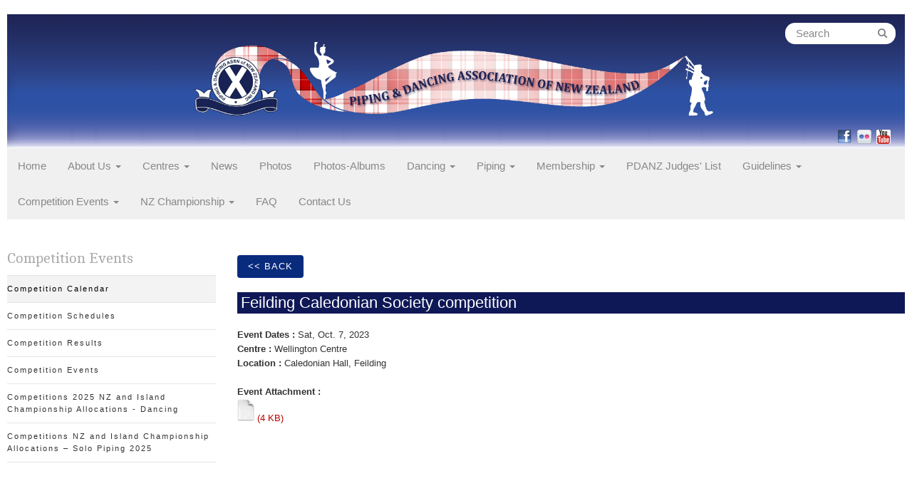

--- FILE ---
content_type: text/html; charset=utf-8
request_url: https://piping-dancing.org.nz/competition-events/competition-event-calendar/feilding-caledonian-society-2
body_size: 4628
content:
<!DOCTYPE html>
<!--
>>>>>>>>>>>>>>>>>>>>>>>>>>>>>>>>>>>>>>>>>>>>>>>>>>>>>>>>>>>>>>>>>>>>>>>>>>>>>>>>>>>>>>>>>>>>>>>>>>>>>>>>>>
Simple. by Sara (saratusar.com, @saratusar) for Innovatif - an awesome Slovenia-based digital agency (innovatif.com/en)
Change it, enhance it and most importantly enjoy it!
>>>>>>>>>>>>>>>>>>>>>>>>>>>>>>>>>>>>>>>>>>>>>>>>>>>>>>>>>>>>>>>>>>>>>>>>>>>>>>>>>>>>>>>>>>>>>>>>>>>>>>>>>>
-->

<!--[if !IE]><!-->
<html lang="en-US">
<!--<![endif]-->
<!--[if IE 6 ]><html lang="en-US" class="ie ie6"><![endif]-->
<!--[if IE 7 ]><html lang="en-US" class="ie ie7"><![endif]-->
<!--[if IE 8 ]><html lang="en-US" class="ie ie8"><![endif]-->
<head>
	<base href="https://piping-dancing.org.nz/"><!--[if lte IE 6]></base><![endif]-->
	<title>Feilding Caledonian Society competition &raquo; Piping &amp; Dancing New Zealand</title>
	<meta charset="utf-8">
	<meta name="viewport" content="width=device-width, initial-scale=1.0, maximum-scale=1.0, user-scalable=0">
	<meta http-equiv="Content-Type" content="text/html; charset=utf-8">
	<meta name="generator" content="SilverStripe - http://silverstripe.org" />
<meta http-equiv="Content-type" content="text/html; charset=utf-8" />

	<!-- Global site tag (gtag.js) - Google Analytics -->
	<script async src="https://www.googletagmanager.com/gtag/js?id=G-CPBHFDVKKZ"></script>
	<script>
		window.dataLayer = window.dataLayer || [];
		function gtag(){dataLayer.push(arguments);}
		gtag('js', new Date());
		gtag('config', 'G-CPBHFDVKKZ');
	</script>
	<!--[if lt IE 9]>
	<script src="//html5shiv.googlecode.com/svn/trunk/html5.js"></script>
	<![endif]-->
	
	
	
	
        
	<link rel="shortcut icon" href="themes/piping/images/favicon.ico" />
<link rel="stylesheet" type="text/css" href="/googlemaps/css/GoogleMaps.css?m=1466516198" />
<link rel="stylesheet" type="text/css" href="//maxcdn.bootstrapcdn.com/bootstrap/3.3.4/css/bootstrap.min.css" />
<link rel="stylesheet" type="text/css" href="/event_calendar/css/calendar.css?m=1424295297" />
<link rel="stylesheet" type="text/css" href="/themes/piping/css/reset.css?m=1470608513" />
<link rel="stylesheet" type="text/css" href="/themes/piping/css/typography.css?m=1484012713" />
<link rel="stylesheet" type="text/css" href="/themes/piping/css/form.css?m=1476238392" />
<link rel="stylesheet" type="text/css" href="/themes/piping/css/layout.css?m=1724039426" />
<link rel="stylesheet" type="text/css" href="/themes/piping/css/font-awesome.css?m=1473913847" />
</head>
<body class="CalendarEvent" dir="ltr">
<header class="header" role="banner">
	<div class="inner topheader">
		<div class="unit size4of4 lastUnit">
			<a href="https://piping-dancing.org.nz/" class="brand" rel="home">
                            <img src="themes/piping/images/pdanz.png" alt="Piping &amp; Dancing New Zealand" style="width: 800px;margin: 20px 0;">
			</a>
			
				<span class="search-dropdown-icon">L</span>
				<div class="search-bar">
					<form id="SearchForm_SearchForm" action="/competition-events/competition-event-calendar/feilding-caledonian-society-2/SearchForm" method="get" enctype="application/x-www-form-urlencoded">
	
	<p id="SearchForm_SearchForm_error" class="message " style="display: none"></p>
	
	<fieldset>
		
		<div id="Search" class="field text nolabel">
	
	<div class="middleColumn">
		<input type="text" name="Search" value="Search" class="text nolabel" id="SearchForm_SearchForm_Search" />
	</div>
	
	
	
</div>

		
		
		
	<input type="submit" name="action_results" value="Go" class="action" id="SearchForm_SearchForm_action_results" />


		
	</fieldset>
</form>

				</div>
                                
			
                        
                        <div class="socialmedia">
                        
                        <a href="https://www.facebook.com/PipingDancingNZ/"><img src="themes/piping/images/facebook-icon.png" alt="Facebook"></a>
                        
                                                
                                                                        
                        
                        <a href="https://www.flickr.com/photos/136026489@N04/"><img src="themes/piping/images/flickr-icon.png" alt="Flickr"></a>
                                                
                        
                        <a href="https://www.youtube.com/channel/UCupPlBPx-DHsO8e5diG_uZg"><img src="themes/piping/images/youtube-icon.png" alt="Youtube"></a>
                                                                        
                        </div>
                        
			<div class='formobile'>
<nav class="primary">
	<span class="nav-open-button">²</span>
	<ul>
		
                
                
                    
			<li class="link"><a href="/" title="Home">Home </a></li>
                        
		
                
                
                    
			<li class="link"><a href="/about-us/" title="About Us">About Us </a></li>
                        
		
                
                
                    
			<li class="link"><a href="/centres/" title="Centres">Centres </a></li>
                        
		
                
                
                    
			<li class="link"><a href="/news/" title="News">News </a></li>
                        
		
                
                
                    
                        <li class="link"><a href="https://www.flickr.com/photos/136026489@N04/albums/with/72157659506935956" title="Photos" target='_new'>Photos </a></li>
                        
		
                
                
                    
			<li class="link"><a href="/photos-albums/" title="Photos-Albums">Photos-Albums </a></li>
                        
		
                
                
                    
			<li class="link"><a href="/dancing/" title="Dancing">Dancing </a></li>
                        
		
                
                
                    
			<li class="link"><a href="/piping/" title="Piping">Piping </a></li>
                        
		
                
                
                    
			<li class="link"><a href="/membership/" title="Membership">Membership </a></li>
                        
		
                
                
                    
			<li class="link"><a href="/pdanz-judges-list/" title="PDANZ Judges&#039; List">PDANZ Judges&#039; List </a></li>
                        
		
                
                
                    
			<li class="link"><a href="/guidelines/" title="Guidelines">Guidelines </a></li>
                        
		
                
                
                    
			<li class="section"><a href="/competition-events/" title="Competition Events">Competition Events </a></li>
                        
		
                
                
                    
			<li class="link"><a href="/nz-championship/" title="NZ Championship">NZ Championship </a></li>
                        
		
                
                
                    
			<li class="link"><a href="/faq/" title="FAQ">FAQ </a></li>
                        
		
                
                
                    
			<li class="link"><a href="/contact-us/" title="Contact Us">Contact Us </a></li>
                        
		
	</ul>
</nav>
</div>


                        
		</div>
            
            
            
            
	</div>
    
        <div class="inner topnavmenu">
            

    
            <div class='fordesktop'>
                        <nav class="navbar navbar-inverse">

                            <ul class="nav navbar-nav">
                                
                                
                                    
                                    
                                        
                                            <li class="link"><a href="/" title="Home">Home </a></li>
                                                                                    
                                    
                                     
                                    
                                
                                
                                    
                                    
                                        <li class="dropdown">
                                          <a class="dropdown-toggle" data-toggle="dropdown" href="/about-us/">About Us
                                          <span class="caret"></span></a>
                                          <ul class="dropdown-menu">                                    
                                    
                                        
                                                <li class="link"><a href="/about-us/vision-and-mission/" title="Vision &amp; Mission">Vision &amp; Mission </a></li>
                                        
                                                <li class="link"><a href="/about-us/your-executive/" title="Your Executive">Your Executive </a></li>
                                        
                                                <li class="link"><a href="/about-us/life-members/" title="Life Members">Life Members </a></li>
                                        
                                                <li class="link"><a href="/about-us/structure/" title="Structure">Structure </a></li>
                                        
                                                <li class="link"><a href="/about-us/scotia-pacific/" title="Scotia Pacific">Scotia Pacific </a></li>
                                        
                                                <li class="link"><a href="/about-us/pdanz-trust/" title="PDANZ Trust">PDANZ Trust </a></li>
                                        
                                                <li class="link"><a href="/about-us/our-history/" title="Our History">Our History </a></li>
                                        
                                                <li class="link"><a href="/about-us/constitution/" title="Constitution &amp; ByLaws">Constitution &amp; ByLaws </a></li>
                                        
                                        
                                          </ul>
                                      </li>                                                                                
                                        
                                     
                                    
                                
                                
                                    
                                    
                                        <li class="dropdown">
                                          <a class="dropdown-toggle" data-toggle="dropdown" href="/centres/">Centres
                                          <span class="caret"></span></a>
                                          <ul class="dropdown-menu">                                    
                                    
                                        
                                                <li class="link"><a href="/centres/northland-centre/" title="Northland Centre">Northland Centre </a></li>
                                        
                                                <li class="link"><a href="/centres/auckland-centre/" title="Auckland Centre">Auckland Centre </a></li>
                                        
                                                <li class="link"><a href="/centres/south-auckland-centre/" title="South Auckland Centre">South Auckland Centre </a></li>
                                        
                                                <li class="link"><a href="/centres/taranaki-centre/" title="Taranaki Centre">Taranaki Centre </a></li>
                                        
                                                <li class="link"><a href="/centres/poverty-bay-east-coast-centre/" title="Poverty Bay / East Coast Centre">Poverty Bay / East Coast Centre </a></li>
                                        
                                                <li class="link"><a href="/centres/hawkes-bay-centre/" title="Hawkes Bay Centre">Hawkes Bay Centre </a></li>
                                        
                                                <li class="link"><a href="/centres/wellington-centre/" title="Wellington Centre">Wellington Centre </a></li>
                                        
                                                <li class="link"><a href="/centres/marlborough-nelson-centre/" title="Marlborough / Nelson Centre">Marlborough / Nelson Centre </a></li>
                                        
                                                <li class="link"><a href="/centres/canterbury-west-coast-centre/" title="Canterbury / West Coast Centre">Canterbury / West Coast Centre </a></li>
                                        
                                                <li class="link"><a href="/centres/south-canterbury-centre/" title="South Canterbury Centre">South Canterbury Centre </a></li>
                                        
                                                <li class="link"><a href="/centres/otago-centre/" title="Otago Centre">Otago Centre </a></li>
                                        
                                                <li class="link"><a href="/centres/southland-centre/" title="Southland Centre">Southland Centre </a></li>
                                        
                                        
                                          </ul>
                                      </li>                                                                                
                                        
                                     
                                    
                                
                                
                                    
                                    
                                        
                                            <li class="link"><a href="/news/" title="News">News </a></li>
                                                                                    
                                    
                                     
                                    
                                
                                
                                    
                                    
                                        
                                            <li class="link"><a href="https://www.flickr.com/photos/136026489@N04/albums/with/72157659506935956" title="Photos" target='_new'>Photos </a></li>
                                                                                    
                                    
                                     
                                    
                                
                                
                                    
                                    
                                        
                                            <li class="link"><a href="/photos-albums/" title="Photos-Albums">Photos-Albums </a></li>
                                                                                    
                                    
                                     
                                    
                                
                                
                                    
                                    
                                        <li class="dropdown">
                                          <a class="dropdown-toggle" data-toggle="dropdown" href="/dancing/">Dancing
                                          <span class="caret"></span></a>
                                          <ul class="dropdown-menu">                                    
                                    
                                        
                                                <li class="link"><a href="/dancing/about-dancing/" title="About Dancing">About Dancing </a></li>
                                        
                                                <li class="link"><a href="/dancing/judges/" title="Judges">Judges </a></li>
                                        
                                                <li class="link"><a href="/dancing/teachers/" title="Teachers">Teachers </a></li>
                                        
                                                <li class="link"><a href="/dancing/dress/" title="Dress">Dress </a></li>
                                        
                                                <li class="link"><a href="/dancing/examinations/" title="Examinations">Examinations </a></li>
                                        
                                                <li class="link"><a href="/dancing/links/" title="Links">Links </a></li>
                                        
                                        
                                          </ul>
                                      </li>                                                                                
                                        
                                     
                                    
                                
                                
                                    
                                    
                                        <li class="dropdown">
                                          <a class="dropdown-toggle" data-toggle="dropdown" href="/piping/">Piping
                                          <span class="caret"></span></a>
                                          <ul class="dropdown-menu">                                    
                                    
                                        
                                                <li class="link"><a href="/piping/about-piping/" title="About Piping">About Piping </a></li>
                                        
                                                <li class="link"><a href="/piping/solo-piping/" title="Solo Piping">Solo Piping </a></li>
                                        
                                                <li class="link"><a href="/piping/pipers-grading/" title="Pipers Grading">Pipers Grading </a></li>
                                        
                                                <li class="link"><a href="/piping/judges/" title="Judges">Judges </a></li>
                                        
                                                <li class="link"><a href="/piping/teachers/" title="Teachers">Teachers </a></li>
                                        
                                                <li class="link"><a href="/piping/dress/" title="Dress">Dress </a></li>
                                        
                                                <li class="link"><a href="/piping/links/" title="Links">Links </a></li>
                                        
                                        
                                          </ul>
                                      </li>                                                                                
                                        
                                     
                                    
                                
                                
                                    
                                    
                                        <li class="dropdown">
                                          <a class="dropdown-toggle" data-toggle="dropdown" href="/membership/">Membership
                                          <span class="caret"></span></a>
                                          <ul class="dropdown-menu">                                    
                                    
                                        
                                                <li class="link"><a href="/membership/membership-information/" title="Membership Information">Membership Information </a></li>
                                        
                                                <li class="link"><a href="/membership/membership-procedure/" title="Membership Procedure">Membership Procedure </a></li>
                                        
                                                <li class="link"><a href="/membership/online-membership-form/" title="Online Membership Form">Online Membership Form </a></li>
                                        
                                                <li class="link"><a href="/membership/change-of-address/" title="Change of Address">Change of Address </a></li>
                                        
                                        
                                          </ul>
                                      </li>                                                                                
                                        
                                     
                                    
                                
                                
                                    
                                    
                                        
                                            <li class="link"><a href="/pdanz-judges-list/" title="PDANZ Judges&#039; List">PDANZ Judges&#039; List </a></li>
                                                                                    
                                    
                                     
                                    
                                
                                
                                    
                                    
                                        <li class="dropdown">
                                          <a class="dropdown-toggle" data-toggle="dropdown" href="/guidelines/">Guidelines
                                          <span class="caret"></span></a>
                                          <ul class="dropdown-menu">                                    
                                    
                                        
                                                <li class="link"><a href="/guidelines/constitution/" title="Constitution">Constitution </a></li>
                                        
                                                <li class="link"><a href="/guidelines/bylaws/" title="ByLaws">ByLaws </a></li>
                                        
                                                <li class="link"><a href="/guidelines/nz-championships-guidelines-for-hosting-and-conducting-dancing-champs/" title="NZ Championships - Guidelines for Hosting and Conducting Dancing Champs">NZ Championships - Guidelines for Hosting and Conducting Dancing Champs </a></li>
                                        
                                                <li class="link"><a href="/guidelines/adjudication-appointment-contract-template/" title="Adjudication Appointment Contract Template">Adjudication Appointment Contract Template </a></li>
                                        
                                                <li class="link"><a href="/guidelines/meritorious-award-application/" title="Meritorious Award Application ">Meritorious Award Application  </a></li>
                                        
                                                <li class="link"><a href="/guidelines/innovation-award-application/" title="Innovation Award Application">Innovation Award Application </a></li>
                                        
                                                <li class="link"><a href="/guidelines/pdanz-trust-grant-application/" title="PDANZ Trust Grant Application">PDANZ Trust Grant Application </a></li>
                                        
                                                <li class="link"><a href="/guidelines/other/" title="Other">Other </a></li>
                                        
                                        
                                          </ul>
                                      </li>                                                                                
                                        
                                     
                                    
                                
                                
                                    
                                    
                                        <li class="dropdown">
                                          <a class="dropdown-toggle" data-toggle="dropdown" href="/competition-events/">Competition Events
                                          <span class="caret"></span></a>
                                          <ul class="dropdown-menu">                                    
                                    
                                        
                                                <li class="section"><a href="/competition-events/competition-event-calendar/" title="Competition Calendar">Competition Calendar </a></li>
                                        
                                                <li class="link"><a href="/competition-events/competition-schedules/" title="Competition Schedules">Competition Schedules </a></li>
                                        
                                                <li class="link"><a href="/competition-events/competition-results/" title="Competition Results">Competition Results </a></li>
                                        
                                                <li class="link"><a href="/competition-events/competition-events-2/" title="Competition Events">Competition Events </a></li>
                                        
                                                <li class="link"><a href="/competition-events/competitions-2025-nz-and-island-championship-allocations-dancing/" title="Competitions 2025 NZ and Island Championship Allocations - Dancing">Competitions 2025 NZ and Island Championship Allocations - Dancing </a></li>
                                        
                                                <li class="link"><a href="/competition-events/competitions-nz-and-island-championship-allocations-solo-piping-2025/" title="Competitions NZ and Island Championship Allocations – Solo Piping 2025">Competitions NZ and Island Championship Allocations – Solo Piping 2025 </a></li>
                                        
                                        
                                          </ul>
                                      </li>                                                                                
                                        
                                     
                                    
                                
                                
                                    
                                    
                                        <li class="dropdown">
                                          <a class="dropdown-toggle" data-toggle="dropdown" href="/nz-championship/">NZ Championship
                                          <span class="caret"></span></a>
                                          <ul class="dropdown-menu">                                    
                                    
                                        
                                                <li class="link"><a href="/nz-championship/nz-championship/" title="NZ Championship">NZ Championship </a></li>
                                        
                                                <li class="link"><a href="/nz-championship/nz-championship-draws/" title="NZ Championship Draws">NZ Championship Draws </a></li>
                                        
                                                <li class="link"><a href="/nz-championship/nz-championship-results-2/" title="NZ Championship Results &amp; Photos">NZ Championship Results &amp; Photos </a></li>
                                        
                                        
                                          </ul>
                                      </li>                                                                                
                                        
                                     
                                    
                                
                                
                                    
                                    
                                        
                                            <li class="link"><a href="/faq/" title="FAQ">FAQ </a></li>
                                                                                    
                                    
                                     
                                    
                                
                                
                                    
                                    
                                        
                                            <li class="link"><a href="/contact-us/" title="Contact Us">Contact Us </a></li>
                                                                                    
                                    
                                     
                                    
                                
                                
                            </ul>

                        </nav>
            </div>
            
        </div>    
    

</header>

<div class="main" role="main">
	<div class="inner typography line">
		
<div class="content-container">
    <div class="row">
        <div class="col-md-3">
            
        <nav class="secondary">
                
                        <h3>
                                
                                
                                        Competition Events
                                
                        </h3>
                        <ul>
                                

		
			<li class="section">
				<a href="/competition-events/competition-event-calendar/" class="section" title="Go to the Competition Calendar page">
					<span class="text">Competition Calendar</span> 
                                </a>        
                                

                            

			</li>
		
			<li class="link">
				<a href="/competition-events/competition-schedules/" class="link" title="Go to the Competition Schedules page">
					<span class="text">Competition Schedules</span> 
                                </a>        
                                

                            

			</li>
		
			<li class="link">
				<a href="/competition-events/competition-results/" class="link" title="Go to the Competition Results page">
					<span class="text">Competition Results</span> 
                                </a>        
                                

                            

			</li>
		
			<li class="link">
				<a href="/competition-events/competition-events-2/" class="link" title="Go to the Competition Events page">
					<span class="text">Competition Events</span> 
                                </a>        
                                

                            

			</li>
		
			<li class="link">
				<a href="/competition-events/competitions-2025-nz-and-island-championship-allocations-dancing/" class="link" title="Go to the Competitions 2025 NZ and Island Championship Allocations - Dancing page">
					<span class="text">Competitions 2025 NZ and Island Championship Allocations - Dancing</span> 
                                </a>        
                                

                            

			</li>
		
			<li class="link">
				<a href="/competition-events/competitions-nz-and-island-championship-allocations-solo-piping-2025/" class="link" title="Go to the Competitions NZ and Island Championship Allocations – Solo Piping 2025 page">
					<span class="text">Competitions NZ and Island Championship Allocations – Solo Piping 2025</span> 
                                </a>        
                                

                            

			</li>
		





                        </ul>
                
        </nav>




        </div>
        <div class="col-md-9">
                <article>
                        <button class="goback" ><< Back</button>
                        <div class='page-title'>Feilding Caledonian Society competition</div>
                        <br/>

                        <p class="dates">
                                                    
                            <strong>Event Dates : </strong><span class='dtstart' title='2023-10-07T00:00:00+00:00'>Sat, Oct. 7, 2023</span><span class='dtend' title='2023-10-07T00:00:00+00:00'></span>
                            <br/>
                                                                    
                            <strong>Centre : </strong>Wellington Centre                                    
                            <br/>
                            <strong>Location : </strong>Caledonian Hall, Feilding
                        </p>


                        
                        <strong>Event Attachment : </strong><br/>
                            
                                        <a target="_blank" href="/assets/">
                                        <strong><img src="framework/images/app_icons/generic_32.gif" alt="unknown" /></strong> (4 KB)
                                        </a>  
                                        <br/>
                            
                                                                                    



                        <div class="content"><p><iframe style="border: 0;" src="https://www.google.com/maps/embed?pb=!1m14!1m8!1m3!1d12185.584016741605!2d175.5673357!3d-40.2224966!3m2!1i1024!2i768!4f13.1!3m3!1m2!1s0x6d40357dc1890f9b%3A0x56cbc30216b894d8!2sCaledonian%20Hall!5e0!3m2!1sen!2snz!4v1692779162757!5m2!1sen!2snz" width="600" height="450"></iframe></p></div>


                                        
                        
                        
                        
                        
                </article>
                        
                        


                     
        </div>        
    </div>            
</div>





	</div>
</div>
<footer class="footer" role="contentinfo">
	<div class="inner">
		<div class="unit size4of4 lastUnit">
                    Copyright © 2016 LittleMonkey Ltd. All Rights Reserved.
		</div>
	</div>
</footer>
<a href="/competition-events/competition-event-calendar/feilding-caledonian-society-2#" class="scrollToTop"><img src="themes/piping/images/backtotop.png" ></a>


<script type="text/javascript" src="//ajax.googleapis.com/ajax/libs/jquery/1.12.2/jquery.min.js"></script><script type="text/javascript" src="//maxcdn.bootstrapcdn.com/bootstrap/3.3.4/js/bootstrap.min.js"></script><script type="text/javascript" src="//maps.googleapis.com/maps/api/js?key=AIzaSyApE3uQrxExFG_RlsrzH_37dNvYG9DP8aE&amp;libraries=places&amp;sensor=false"></script><script type="text/javascript" src="/themes/piping/javascript/jquery.geocomplete.js?m=1476219741"></script><script type="text/javascript" src="/framework/thirdparty/jquery/jquery.js?m=1432796351"></script><script type="text/javascript" src="themes/piping/javascript/script.js"></script>

</body>
</html>


--- FILE ---
content_type: text/css
request_url: https://piping-dancing.org.nz/googlemaps/css/GoogleMaps.css?m=1466516198
body_size: 36
content:
.google-map-dynamic {
    margin-bottom: 1em;
}

.google-maps-clear,
.google-maps .google-map-static {
    clear: both;
}
.google-maps .google-map-static .google-map-content {
    float: left;
    width: 33%;
}
.google-maps .google-map-static .google-map-map {
    float: right;
}


--- FILE ---
content_type: text/css
request_url: https://piping-dancing.org.nz/themes/piping/css/reset.css?m=1470608513
body_size: 1458
content:
/* This reset is loosely derived from HTML5 boilerplate 
for more information visit http://html5boilerplate.com/ */

/* Every browser has its own default ‘user agent’ stylesheet, that it uses to make unstyled websites appear more legible.
Using a CSS Reset, CSS authors can force every browser to have all its styles reset to null, thus avoiding cross-browser differences as much as possible.
From the consistent base that you’ve set up via your reset, you can then go on to re-style your document,
safe in the knowledge that the browsers’ differences in their default rendering of HTML can’t touch you! */

html, body, div, span, object, iframe,
h1, h2, h3, h4, h5, h6, p, blockquote, pre,
abbr, address, cite, code, del, dfn, em, img, ins, kbd, q, samp,
small, strong, sub, sup, var, b, i, dl, dt, dd, ol, ul, li,
fieldset, form, label, legend,
table, caption, tbody, tfoot, thead, tr, th, td,
article, aside, canvas, details, figcaption, figure,
footer, header, hgroup, menu, nav, section, summary,
time, mark, audio, video{margin:0; padding:0; border:0; font-size:100%; font:inherit; vertical-align:baseline;}

article, aside, details, figcaption, figure, footer, header, hgroup, menu, nav, section{display: block;}

html{overflow-y:scroll;}
body{-webkit-text-size-adjust:none;}

.clear:before, .clear:after {content: "\0020"; display: block; height: 0; overflow: hidden; }
.clear:after {clear:both;}
.clear{zoom:1;}

sub, sup{font-size:75%; line-height:0; position:relative;}
sup{top:-0.5em;}
sub{bottom:-0.25em;}

pre {white-space:pre; white-space:pre-wrap; word-wrap:break-word; padding:15px;}
textarea {overflow:auto;}
.ie6 legend, .ie7 legend {margin-left:-7px;} 
input[type="radio"], input.radio {vertical-align:text-bottom;}
input[type="checkbox"], input.checkbox, .checkboxes input {vertical-align:bottom;}
.ie7 input[type="checkbox"], .ie7 input.checkbox, .ie7 .checkboxes input {vertical-align:baseline;}
.ie6 input {vertical-align: text-bottom;}
label, input[type="button"], input[type="submit"], input[type="image"], button, .btn {cursor:pointer;}
button, input, select, textarea {margin:0;}
/* .checkbox, .radio {float:left; width:13px; height:13px; margin-right:6px; padding:0;} */

button {width:auto; overflow:visible;}
.ie7 img {-ms-interpolation-mode: bicubic;}

.ir {display:block; text-indent:-999em; overflow:hidden; background-repeat:no-repeat; text-align:left; direction:ltr; }
.hidden {display:none; visibility:hidden; }
.visuallyhidden {border:0; clip:rect(0 0 0 0); height:1px; margin:-1px; overflow:hidden; padding:0; position:absolute; width:1px; }
.visuallyhidden.focusable:active,
.visuallyhidden.focusable:focus {clip:auto; height:auto; margin:0; overflow:visible; position:static; width:auto;}
.invisible {visibility:hidden;}

blockquote, q {quotes:none;}
blockquote:before, blockquote:after, q:before, q:after {content: ''; content:none;}
ins {background-color:#ff9; color:#000; text-decoration:none;}
mark {background-color:#ff9; color:#000; font-style:italic; font-weight:bold;}
del {text-decoration: line-through; }
abbr[title], dfn[title] {border-bottom:1px dotted; cursor:help;}
hr {display:block; height:1px; border:0; border-top:1px solid #ccc; margin:1em 0; padding:0;}
input, select {vertical-align:middle;}

a:hover, a:active {outline: none;}
.content ul, .content ol {margin-left:2em;}
ol {list-style-type:decimal;}
ul li {list-style-type:none;}
nav ul, nav li {margin:0; list-style:none; list-style-image:none;}
strong, b, th {font-weight:bold;}


--- FILE ---
content_type: text/css
request_url: https://piping-dancing.org.nz/themes/piping/css/layout.css?m=1724039426
body_size: 7079
content:
/** ----------------------------------------------------------
 *
 * Contains the main layout of the page and the individual styles.
 * Acts as the main stylesheet for theme.
 *
 *		Include your notes or table of contents below....
 *		Include color hex's or values of your grid
 *
 *		1. OOCSS GRID
 *		2. MAIN LAYOUT
 *		3. HEADER
 *			- Brand
 *			- Search Form
 *		4. Navigation
 *			- Primary Navigation
 *			- tablet Navigation
 *			- Secondary Navigation
 *			- Secondary Nav 2-5 Levels deep
 *		5. Mixed
 *		6. Footer
 *		7. Page Specific Layout
 *			- Homepage
 *			- Search Results
 *		8. Device and Responsive Layout
 *			- Breakpoint 960px
 *			- Breakpoint 640px
 *				- Search Form
 *				- Main Content
 *		9. Print Styles
 *			- Simple Theme custom print styles
 *
 * @author Your Name <email@silverstripe.com>
 * ------------------------------------------------------- */

/* OOCSS Grid
* https://github.com/stubbornella/oocss/wiki/grids
*/

.line,
/* line - Groups units on one horizontal line. Note: for mobile layout units may be stacked to avoid horizontal scrolling. */
.lastUnit {
	overflow: hidden;
	*overflow: visible;
	*zoom: 1;
	padding: 0 10px;
}

.unit {
	/* unit - Base class which divides a line into sections (columns). */
	float: left;
	padding: 0 10px;
	-moz-box-sizing: border-box;
	-webkit-box-sizing: border-box;
	box-sizing: border-box;
	/* box-sizing:border-box; creates a box-model where 
	padding and border are NOT added onto the width - they are included in the width, 
	so a 200px wide element with 20px padding will be 200px, NOT 240px wide */
}

.unitRightv {
	/* Use this class if you want to offset a column eg: |--content(.unit)--|--content(.unit)--|--no-content--|--no-content--|--content(.unitRighttv)--| */
	float: right;
}

/* sizeXofY - Extends unit. Indicates the fractional width of the unit, for example size3of4 would take up three quarters, or 75%, of the horizontal space. 
The following fractions are supported: 1, 1/2, 1/3, 2/3, 1/4, 3/4, 1/5, 2/5, 3/5, 4/5 */
/* It is possible to add more columns if you wish you will just have to add the fractions that are missing eg: .size1of6 {width:16.66666%;} */

.size1of1 {
	float: none;
}

.size1of2 {
	width: 50%;
}

.size1of3 {
	width: 33.33333%;
}

.size2of3 {
	width: 66.66666%;
}

.size1of4 {
	width: 25%;
}

.size3of4 {
	width: 75%;
}

.size1of5 {
	width: 20%;
}

.size2of5 {
	width: 40%;
}

.size3of5 {
	width: 60%;
}

.size4of5 {
	width: 80%;
}

.lastUnit {
	/* lastUnit - Extends unit. Applied to the last child of every line. */
	float: none;
	width: auto;
	_position: relative;
	/* Bug fix for IE6 - Internet Explorer 6 and below wouldn't fail on properties that were prefixed with non-alphanumeric characters. 
	meaning that anything prefixed with _ wouldn't be picked up by any other browsers */
	_left: -3px;
	_margin-right: -3px;
}

/* MAIN LAYOUT */
body {
	margin: 0;
	background: #0f1857;
	min-width: 240px;
	-webkit-text-size-adjust: none;
	/* The text size is not adjusted for Safari on iPhone */
}

.ie7 body,
.ie8 body {
	min-width: 860px;
	/* media queries are not supported in ie7/8 without a polyfill */
}

.main {
	background: transparent;
	/*padding: 40px 0 60px;*/
	min-height: 100px;
}

.inner.typography.line {
	min-height: 600px;
}

.inner {
	/*max-width: 1100px;*/
	max-width: 1400px;
	margin: 0 auto;
	padding: 0 10px;
	background-color: #fff;
}

.main .inner {
	padding: 40px 10px 60px 10px;
}

.ie6 .inner {
	width: 960px;
}

.no-sidebar .content-container {
	float: left;
	width: 100%;
	/* makes content container full width when there is no sidebar */
}

.sidebar {
	/* this is the sidebar element */
	margin-top: 12px;
}

.no-sidebar .sidebar {
	display: none;
}


/* HEADER */
.header {
	/*background-image: linear-gradient(to right,#082b7d,#1e4bb9);*/



}

.header .inner {
	padding-top: 20px;
	position: relative;
	min-height: 72px;
}

.header .topheader .unit {

	background-image: url(../images/header-bg.png);
	background-position: center;
	background-repeat: no-repeat;
	background-size: cover;
	/*
            background-image: -webkit-linear-gradient(top, #082b7d 50%, #1e4bb9 100%);
            background-image: -o-linear-gradient(top, #082b7d 50%, #1e4bb9 100%);
            background-image: linear-gradient(to bottom, #082b7d 50%, #1e4bb9 100%);
            background-repeat: repeat-x;
            filter: progid:DXImageTransform.Microsoft.gradient(startColorstr='#ff082b7d', endColorstr='#ff1e4bb9', GradientType=0);
            border-color: #3cabd8;       
            */
	padding: 10px;
}

.header .topnavmenu {
	padding-top: 0;
	min-height: 1px;
}

/* Brand */
header .brand,
header .brand:hover {
	/*	    float: left;*/
	color: #fff;
	display: inline-block;
}

.brand h1 {
	margin: 0;
	padding: 0;
	font-size: 48px;
	font-family: "HelveticaNeueLTPro-Bd", "Helvetica Neue LT Pro Bold", "HelveticaNeueBold", "HelveticaNeue-Bold", "Helvetica Neue Bold", "Helvetica Neue LT Pro", "HelveticaNeue", "Helvetica Neue", Helvetica, Arial, sans-serif;
	color: #fff;
	font-weight: 600;
	font-stretch: normal;
	/* default value. No font stretching */
	line-height: 1em;
}

.brand p {
	color: #888;
	margin-bottom: 22px;
}

/* Search form */

.search-bar {
	position: absolute;
	right: 13px;
	top: 12px;
}

.search-bar .field {
	margin: 0;
	padding: 0;
}

.search-bar form input.text {
	width: 155px;
	padding: 5px 34px 5px 15px;
	color: #888;
	margin: 0;
	border: none;
	-moz-border-radius: 14px;
	border-radius: 14px;
	background: #fff;
}

.search-bar form input.action {
	/* positions the search button icon over the top of the search input */
	font-size: 14px;
	position: absolute;
	right: 5px;
	top: 0;
	cursor: pointer;
	border: none;
	padding: 5px;
	background: none;
	font-family: 'WebSymbolsRegular';
	color: #848484;
	border-radius: 0;
	margin: 0;
}

.search-bar form input.active,
.search-bar form input.action:hover {
	color: #000;
}

.search-bar form input:focus,
.header textarea:focus {
	outline: none;
	/* removes default browser outlining on focus */
}

.search-dropdown-icon {
	display: none;
	/* hides search-dropdown-icon when site is at full width - media queries set it to display:block when at mobile/tablet width */
}



/* NAVIGATION */

/* Primary navigation */
.header .inner .unit {
	position: relative;
	/* used to position the main navigation */
	text-align: center;
}

.header .primary ul {
	position: absolute;
	bottom: 0;
	right: 0;
	/* positions the main navigation */
}

.header .primary li {
	float: left;
	padding-bottom: 14px;
	margin: 0 5px;
	position: relative;
	white-space: nowrap;
	/* forces text to never wrap onto a second line */
}

.header .primary li a {
	color: #888;
	font-size: 15px;
	font-family: Helvetica, Arial, sans-serif;
	padding: 6px 8px;
	font-weight: bold;
	display: block;
}

.header .primary li a:hover {
	color: #fff;
}

.header .primary li.section a,
.header .primary li.current a {
	color: #fff;
}

.header .primary li.section:after,
.header .primary li.current:after {
	content: '}';
	/* adds triangle beneath current nav item ('}' is renders as a triangle when WebSymbolsRegular is set as the font) */
	display: block;
	position: absolute;
	left: 50%;
	margin-left: -7px;
	bottom: -7px;
	font-family: 'WebSymbolsRegular';
	font-size: 30px;
	color: #fff;
	text-align: center;
	line-height: 20px;
}

/* Tablet Navigation */
/* When navigation and logo overlap tablet-nav is initialized */
.tablet-nav .brand p {
	margin-bottom: 0;
}

.tablet-nav .header .inner {
	padding-top: 0px;
}

.tablet-nav .header .primary ul {
	float: left;
	clear: both;
	position: relative;
	margin: 20px 0 0 -13px;
	white-space: nowrap;
	right: auto;
	/* resets the right property value that is set for the desktop site */
}

.tablet-nav .header .primary ul li {
	white-space: nowrap;
}

.tablet-nav .header .primary ul li a {
	/* there is no hover on touch devices so no transition on hover is necessary */
	-moz-transition: none;
	-webkit-transition: none;
	transition: none;
}

.tablet-nav .footer .right {
	float: left;
	width: 100%;
}

/* Secondary navigation */
.main .secondary h3 {
	font-size: 20px;
	color: #AAA;
	margin: 0 0 8px 0;
	font-family: "CamboRegular", Georgia, "Times New Roman", Times, serif;
	font-weight: normal;
}

.main .secondary {
	border-bottom: 1px solid #e5e5e5;
}

.main .secondary ul {
	padding: 0;
	margin: 0;
	/*                    margin-bottom: 20px;*/
}

.main .secondary li {
	border-top: 1px solid #e5e5e5;
	position: relative;
	list-style-type: none;
	margin-bottom: 0;
}

.main .secondary li .arrow {
	color: #b80000;
	padding-right: 5px;
	display: block;
	font-size: 15px;
	line-height: 20px;
	position: absolute;
	left: 2px;
	top: 7px;
	-moz-transition: 0.2s;
	/* this transition moves the arrow from left:2px to left:6px */
	-webkit-transition: 0.2s;
	transition: 0.2s;
}

.main .secondary li a:hover .arrow {
	left: 6px;
	/* this sets the final position for the arrow transition */
}

.main .secondary li a {
	/* side nav link styling */
	padding: 10px 0;
	display: block;
	/*text-transform: uppercase;*/
	letter-spacing: 2px;
	font-size: 11px;
	color: #333;
	line-height: 17px;
	border-bottom: none;
	font-family: 'Lucida Sans', 'Lucida Grande', Arial, Helvetica, sans-serif;
}

.main .secondary li .text {
	/*		    padding-left: 28px;*/
	display: block;
}

.main .secondary li.current a.current {
	color: #b80000;
	background-color: #EDEDED;
}

.main .secondary li.section,
.main .secondary li.current {
	background-color: #F3F3F3;
}

.main .secondary li.section a,
.main .secondary li.current a {
	color: #000;
}


/* Secondary navigation 2-5 levels deep */
.main .secondary ul ul {
	/*			display: none;*/
}

.secondary ul li.current ul,
.secondary ul li.section ul {
	/* Only show child pages from selected parent */
	display: block;
}

.secondary li.current ul ul {
	display: none;
}

.main .secondary ul ul li a {
	padding-left: 10px;
}

/* Indent all sidebar navigation levels*/
.main .secondary ul ul li a .arrow {
	left: 12px;
}

.main .secondary ul ul li a:hover .arrow {
	left: 16px;
}

.main .secondary ul ul ul li a {
	padding-left: 20px;
}

.main .secondary ul ul ul li a .arrow {
	left: 22px;
}

.main .secondary ul ul ul li a:hover .arrow {
	left: 26px;
}

.main .secondary ul ul ul ul li a {
	padding-left: 30px;
}

.main .secondary ul ul ul ul li a .arrow {
	left: 32px;
}

.main .secondary ul ul ul ul li a:hover .arrow {
	left: 36px;
}

.main .secondary ul ul ul ul ul li a {
	padding-left: 40px;
}

.main .secondary ul ul ul ul ul li a .arrow {
	left: 32px;
}

.main .secondary ul ul ul ul ul li a:hover .arrow {
	left: 36px;
}

.main .secondary li a:hover,
.main .secondary li.section a:hover,
.main .secondary li.current a:hover {
	color: #b80000;
}




/* MIXED */
header:after,
.main:after,
#Root:after,
.search-bar:after,
header .inner:after,
footer:after {
	/* clearfix */
	height: 0;
	content: ".";
	display: block;
	clear: both;
	visibility: hidden;
}

.search-bar form input.action,
.header .primary li a,
.footer a {
	/* adds color transition when links/inputs on hover */
	-moz-transition: color 0.2s;
	-webkit-transition: color 0.2s;
	transition: color 0.2s;
}

.footer a.brand {
	color: #333;
	margin-left: 0;
}

.footer a.brand:hover {
	color: #B80000;
}

body h1 span.amp {
	font-family: Baskerville, "Goudy Old Style", "Palatino", "Book Antiqua", Georgia;
	font-style: italic;
}


/* FOOTER */
.footer {
	color: #999;
	background: transparent;
	/*border-top: 5px solid #0f1857;*/
	/*padding: 20px 0;*/
	font-size: 11px;
	line-height: 22px;
}

.footer .inner {
	background: #fff;
	padding: 0 10px;
	padding-bottom: 10px;
}

.footer .inner .unit {
	background: #082b7d;
	padding: 10px;
	text-align: center;
}

.footer a {
	color: #999;
}

.footer a:hover {
	color: #B90000;
}

.footer .left {
	float: left;
	color: #000;
	display: block;
	margin-bottom: 10px;
}

.footer .right {
	float: right;
	display: block;
	margin-bottom: 10px;
}

.footer span {
	padding: 0 3px;
	color: #bbb;
}

.footer .primary,
.footer .primary ul {
	display: inline;
	margin: 0;
	padding: 0;
}

.footer .primary li {
	display: inline;
}

.ie6 .footer .primary li,
.ie7 .footer .primary li {
	/* this is a bugfix for ie6/7 */
	display: inline;
	zoom: 1;
	margin-right: 10px;
}

.footer .primary li:after {
	/* adds '/' to separate the footer navigation items */
	padding: 0 3px 0 5px;
	content: '/';
	color: #999;
}

.footer .primary li:last-child:after {
	content: '';
	/* makes sure last nav item doesn't have a '/' following it */
}

.footer .arrow {
	padding: 0 8px 0 5px;
	color: #b80000;
	font-size: 13px;
}

.footer .primary .nav-open-button {
	display: none;
	/* the footer includes the primary nav include - this makes sure the nav open close button doesn't show up */
}

/* PAGE SPECIFIC LAYOUT */

/* Homepage */
/* currently no Hompage specific styles - feel free to add your own */

/* Search Results */
.typography .searchResults h1 {
	margin-bottom: 0;
	padding-bottom: 0;
	border-bottom: none;
}

.searchResults p.searchQuery {
	margin-bottom: 10px;
	font-size: 15px;
	font-weight: bold;
}

.searchResults ul#SearchResults {
	padding: 0;
	border-bottom: 1px solid #e5e5e5;
	margin: 0;
}

.searchResults ul#SearchResults li {
	border-top: 1px solid #e5e5e5;
	padding: 20px 0;
	list-style-type: none;
}

.searchResults ul#SearchResults p {
	margin-bottom: 10px;
}

.searchResults #PageNumbers a {
	padding: 0 5px;
}

.searchResults #PageNumbers .pagination {
	border-bottom: 1px solid #e5e5e5;
	padding: 20px 0;
	display: table;
	/* displays the pagination as a table so that elements stay inline and the middle column adjusts its size to accomodate and the right arrow stays to the right */
	width: 100%;
}

.searchResults #PageNumbers .pagination span {
	display: table-cell;
	/* each element in the pagination div displays as a table cell */
}

.searchResults #PageNumbers p {
	text-align: center;
	padding: 20px 0;
}

.searchResults #PageNumbers .next,
.searchResults #PageNumbers .prev {
	font-size: 14px;
	padding: 0 20px;
	display: table-cell;
	/* each element in the pagination div displays as a table cell */
	vertical-align: middle;
	border-bottom: 0 !important;
}

.searchResults #PageNumbers .next {
	margin-left: 15px;
}

.searchResults #PageNumbers .prev {
	margin-right: 15px;
}

/* DEVICE & RESPONSIVE LAYOUT */
.header .nav-open-button {
	display: none;
	/* removes the nav toggle button for desktop site */
}

#media-query-trigger {
	/* instead of detecting the width of the window in simple/javascript/script.js it detects the visibility of this element (which is set using media queries) 
    instead to trigger the hiding/showing of nav and search in mobile mode */
	display: none;
	visibility: hidden;
}

.latestnews-container,
.map-container {
	border: 1px solid #000;
	/*    padding: 10px;*/
	margin-bottom: 20px;
	min-height: 437px;
}

.latestevent-container {
	border: 1px solid #000;
	min-height: 437px;
	/*    background: #f0f0f0;*/
}


.latestnews-header,
.latestevent-header,
.map-header {
	border-bottom: 1px solid #000;
	margin-bottom: 10px;
	font-weight: 900;
	color: #005bb7;
	padding: 10px;
	background: #f0f0f0;
	text-align: center;
}

.latest-item {
	padding-left: 10px;
	padding-right: 10px;
}

.latest-item:not(:last-child) {
	margin-bottom: 20px;
}

.fb-page {
	height: 437px;
}

.scrollToTop {
	padding: 10px;
	text-align: center;
	background: whiteSmoke;
	font-weight: bold;
	color: #444;
	text-decoration: none;
	position: fixed;
	bottom: 70px;
	left: 10px;
	display: none;
}

.scrollToTop:hover {
	text-decoration: none;
}

.map-container {
	text-align: center;
}

.map-container area {
	cursor: pointer;
}

.map-container img {
	max-width: 100%;
}

header img {
	max-width: 100%;
}

header .socialmedia {
	font-size: 25px;
	position: absolute;
	bottom: 5px;
	right: 0;
	margin-right: 20px;
}

header .socialmedia a {
	color: #fff;
}



.fordesktop .navbar {
	margin-bottom: 0 !important;
}

.navbar {
	margin-bottom: 0 !important;
	border-radius: 0;
}

.navbar-inverse {
	background-color: #f0f0f0;
	border: 0;
}

/* FOR MENU TO COLLAPSE WHEN HOVER INSTEAD OF CLICKING TO COLLAPSE */
.navbar-inverse .dropdown:hover .dropdown-menu {
	display: block;
}


.navbar-inverse .navbar-nav>.active>a,
.navbar-inverse .navbar-nav>.active>a:focus,
.navbar-inverse .navbar-nav>.active>a:hover {
	color: #005bb7;
	background-color: #e8e8e8;
}

.navbar-inverse .navbar-nav>li>a:focus,
.navbar-inverse .navbar-nav>li>a:hover {
	color: #005bb7;
	background-color: #e8e8e8;
}

.navbar-inverse .navbar-nav>.open>a,
.navbar-inverse .navbar-nav>.open>a:focus,
.navbar-inverse .navbar-nav>.open>a:hover {
	color: #005bb7;
	background-color: #e8e8e8;
}

.dropdown-submenu {
	position: relative;
}

.dropdown-submenu>.dropdown-menu {
	top: 0;
	left: 100%;
	margin-top: -6px;
	margin-left: -1px;
	-webkit-border-radius: 0 6px 6px 6px;
	-moz-border-radius: 0 6px 6px;
	border-radius: 0 6px 6px 6px;
}

.dropdown-submenu:hover>.dropdown-menu {
	display: block;
}

.dropdown-submenu>a:after {
	display: block;
	content: " ";
	float: right;
	width: 0;
	height: 0;
	border-color: transparent;
	border-style: solid;
	border-width: 5px 0 5px 5px;
	border-left-color: #ccc;
	margin-top: 5px;
	margin-right: -10px;
}

.dropdown-submenu:hover>a:after {
	border-left-color: #fff;
}

.dropdown-submenu.pull-left {
	float: none;
}

.dropdown-submenu.pull-left>.dropdown-menu {
	left: -100%;
	margin-left: 10px;
	-webkit-border-radius: 6px 0 6px 6px;
	-moz-border-radius: 6px 0 6px 6px;
	border-radius: 6px 0 6px 6px;
}

.header .fordesktop li a {
	color: #888;
	font-size: 15px;
	font-family: Helvetica, Arial, sans-serif;
}

.formobile {
	display: none;
}


.goback {
	float: none;
	background-color: #082b7d;
	margin-bottom: 20px;
}


/*    
.personal-fields div .CompositeField  {
    margin: 0 10px 0 0;
    //float:left;
}    
.personal-fields .CompositeField .field {
    float:left;
    margin: 0 10px 0 0;
}*/

.personal-fields .singlerow,
.members-fields .singlerow {
	display: table;
}

.personal-fields .singlerow .field,
.members-fields .singlerow .CompositeField {
	float: left;
	margin: 10px 10px 15px 0;
}

.members-fields .singlerow .checkboxset {
	float: left;
	margin: 5px 0 0 0;
}

.members-fields .singlerow .literaltext {
	float: left;
	font-weight: bold;
	margin-right: 20px;
	margin-top: 5px;
}

.checkbox input[type=checkbox],
.checkbox-inline input[type=checkbox],
.radio input[type=radio],
.radio-inline input[type=radio] {
	margin-left: 0;
}

ul#Form_MemberForm_ApplicationType {
	-moz-column-count: 2;
	-moz-column-gap: 20px;
	-webkit-column-count: 2;
	-webkit-column-gap: 20px;
	column-count: 2;
	column-gap: 20px;
	width: 200px;
}

ul#Form_MemberForm_CategoryID {
	-moz-column-count: 2;
	-moz-column-gap: 20px;
	-webkit-column-count: 2;
	-webkit-column-gap: 20px;
	column-count: 2;
	column-gap: 20px;
}



ul#Form_MemberForm_Types {
	-moz-column-count: 3;
	-moz-column-gap: 20px;
	-webkit-column-count: 3;
	-webkit-column-gap: 20px;
	column-count: 3;
	column-gap: 20px;
}

ul#Form_MemberForm_Grade {
	-moz-column-count: 3;
	-moz-column-gap: 20px;
	-webkit-column-count: 3;
	-webkit-column-gap: 20px;
	column-count: 3;
	column-gap: 20px;
}


#PermitToPublish label {
	text-align: left !important;
}

#AcceptJudgesCodeOfConduct label {
	text-align: left !important;
}

#UserForm_Form .field label {
	display: none;
}

#UserForm_Form .field.challenge-field label {
	display: block;
}

#UserForm_Form .field.challenge-field input.numeric {
	width: 100%;
}

/* BREAKPOINT 960px */

@media only screen and (max-width: 960px) {
	.content img {
		max-width: 97%;
		height: auto;
	}

	.header .primary ul {
		margin-left: -12px;
		-webkit-padding-start: 0px;
		/* removes default webkit padding on ul items */
	}
}

/* BREAKPOINT 640px */

/* when changing the breakpoint below, change it ito the same value in the script.js file as well */
@media only screen and (max-width: 640px) {

	.fordesktop {
		display: none;
	}

	.formobile {
		display: block;
	}

	body {
		max-width: 640px;
	}

	#media-query-trigger {
		visibility: visible;
	}

	/* Navigation*/

	.tablet-nav .header .brand {
		float: none;
		display: inline-block;
		margin-left: 22px;
		margin-bottom: 40px;
	}

	.brand h1 {
		font-size: 40px;
	}

	.brand h1 {
		padding-right: 100px;
		/* padding stops .brand text from overlapping the search and nav buttons */
	}

	.tablet-nav .header {
		padding: 0px;
	}

	.tablet-nav .header .inner {
		padding: 0 0 20px 0;
		min-height: 0;
	}

	.tablet-nav .header .primary .nav-open-button {
		/* styling and positioning of the nav toggle button */
		z-index: 100;
		width: 20px;
		height: 20px;
		position: absolute;
		right: 20px;
		top: 90px;
		display: block;
		cursor: pointer;
		font-family: 'WebSymbolsRegular';
		font-size: 20px;
		color: #ededed;
	}

	.tablet-nav .header .primary ul {
		z-index: 10;
		position: relative;
		display: none;
		/* initially hiding the navigation */
		float: left;
		margin: 0;
		padding: 0;
		white-space: normal;
		width: 100%;
		margin-bottom: 25px;
	}

	.tablet-nav .header .primary ul li {
		width: 100%;
		margin: 0;
		padding: 0;
		float: none;
		/* displays list items vertically */
		background: none;
		position: relative;
		text-shadow: 0 1px #fff;
	}

	.tablet-nav .header .primary ul li:after {
		/* creates the arrow for the primary nav links */
		content: '\003e';
		display: block;
		position: absolute;
		right: 20px;
		top: 0px;
		font-family: 'WebSymbolsRegular';
		font-size: 14px;
		color: #999;
		text-align: center;
		vertical-align: middle;
		line-height: 38px;
	}

	.tablet-nav .header .primary ul li a,
	.tablet-nav .header .primary ul li.current a,
	.tablet-nav .header .primary ul li.section a {
		/* styling the  top level nav links */
		padding: 10px 0 10px 22px;
		font-weight: bold;
		border-bottom: 1px solid #bbb;
		color: #434343;
		background: #e7e7e7;
		text-align: left;
	}

	.tablet-nav .header .primary ul li.current a,
	.tablet-nav .header .primary ul li.section a {
		background: #CCCCCC;
		/* makes background on current top level page slightly darker */
	}

	.tablet-nav .header .primary ul li a:hover {
		color: inherit;
	}

	.tablet-nav .header .primary li.section:after,
	.tablet-nav .header .primary li.current:after {
		display: none;
		/* hides the link arrow on current top level page */
	}

	.tablet-nav .tablet-nav .header nav.primary ul li {
		padding: 0;
	}

	/* Search Form */
	.search-bar {
		/* adds new styling to mobile search bar */
		width: 100%;
		position: relative;
		top: 0;
		right: 0;
		display: none;
		/* hides searchbar initially */
		padding: 20px 0;
		margin: 0;
		background-color: #E7E7E7;
		margin-bottom: 25px;
	}

	.search-dropdown-icon {
		/* styling for search toggle button */
		display: block;
		cursor: pointer;
		width: 20px;
		height: 20px;
		position: absolute;
		right: 60px;
		top: 90px;
		font-family: 'WebSymbolsRegular';
		font-size: 20px;
		color: #ededed;
		text-align: center;
		line-height: 20px;
	}

	.search-bar form {
		margin: 0;
		width: 100%;
	}

	.search-bar form fieldset {
		padding: 0 18px;
		left: 0;
		right: 0;
		position: relative;
	}

	.search-bar div.field {
		margin-bottom: 0;
	}

	.search-bar form input.text {
		width: 89%;
		/* makes search input full width - allowing for space either side */
		max-width: 89%;
		padding: 8px 10% 8px 1%;
		text-indent: 15px;
		position: relative;
		display: block;
		right: 0;
		left: 0;
		border: 1px solid #e5e5e5;
		background: #fff;
		font-size: 17px;
		-moz-border-radius: 20px;
		/* increase border radius due to increased padding */
		border-radius: 20px;
	}

	.search-bar form input.action {
		right: 5%;
		top: 2px;
		font-size: 18px;
	}

	/* Main Content */
	.main {
		/*padding: 20px 0 45px; */
		/* decrease padding so that more content can fit on screen */
		padding: 0;
	}

	.content-container,
	.sidebar {
		width: 100%;
		/* sidenav is now shown above the page content */
		margin-bottom: 30px;
	}

	.typography h1 {
		/* decrease size of page heading due to smaller screen */
		font-size: 30px;
		line-height: 35px;
		margin-bottom: 15px;
		padding-bottom: 10px;
	}

	.typography p {
		font-size: 14px;
		line-height: 23px;
	}

	p.intro {
		font-size: 19px;
		line-height: 27px;
	}

	.main .inner {
		padding: 0 22px;
	}

	/* Secondry Nav */
	.secondary li a {
		line-height: 24px;
	}

	.secondary li .arrow {
		line-height: 26px;
	}

	/* Footer */
	.footer .right {
		float: left;
		width: 100%;
	}

	.content-container img {
		max-width: 100%;
	}

	.content-container table {
		max-width: 100%;
	}





	ul#Form_MemberForm_CategoryID,
	ul#Form_MemberForm_Types,
	ul#Form_MemberForm_ApplicationType {
		-moz-column-count: 1;
		-moz-column-gap: 20px;
		-webkit-column-count: 1;
		-webkit-column-gap: 20px;
		column-count: 1;
		column-gap: 20px;
	}

	body .inner.typography.line {
		min-height: 400px;
	}

}

/* Print Styles */

/* Based on HTML5 boilerplate print styles */
@media print {
	* {
		background: transparent !important;
		color: black !important;
		box-shadow: none !important;
		text-shadow: none !important;
		filter: none !important;
		-ms-filter: none !important;
	}

	a,
	a:visited {
		text-decoration: underline
	}

	a[href]:after {
		content: " (" attr(href) ")";
	}

	abbr[title]:after {
		content: " (" attr(title) ")";
	}

	/*
     * Don't show links for images, or javascript/internal links
     */

	.ir a:after,
	a[href^="javascript:"]:after,
	a[href^="#"]:after {
		content: "";
	}

	thead {
		display: table-header-group
	}

	tr,
	img {
		page-break-inside: avoid
	}

	img {
		max-width: 100% !important
	}

	pre,
	blockquote {
		border: 1px solid #999;
		page-break-inside: avoid;
	}

	@page {
		margin: 0.5cm;
	}

	p,
	h2,
	h3 {
		orphans: 3;
		widows: 3;
	}

	h2,
	h3 {
		page-break-after: avoid;
	}

	/* Simple theme custom print styles */
	.header,
	.footer,
	.nav-open-button,
	.search-bar,
	.search-dropdown-icon,
	nav.primary {
		display: none;
	}
}

--- FILE ---
content_type: application/javascript
request_url: https://piping-dancing.org.nz/themes/piping/javascript/script.js
body_size: 4621
content:
jQuery.noConflict();

(function($) {
	$(document).ready(function() {
		/* removes text from search form on focus and replaces it on unfocus - if text is entered then it does not get replaced with default on unfocus */
		$('#SearchForm_SearchForm_action_results').val('L');
		var searchField = $('#SearchForm_SearchForm_Search');
		var default_value = searchField.val();
		searchField.focus(function() {
			$(this).addClass('active');
			if(searchField.val() == default_value) {
				searchField.val('');
			}
		});
		searchField.blur(function() {
			  if(searchField.val() == '') {
					searchField.val(default_value);
			  }
		});

		if (!$.browser.msie || ($.browser.msie && (parseInt($.browser.version, 10) > 8))) {
			var searchBarButton = $("span.search-dropdown-icon");
			var searchBar = $('div.search-bar');
			var menuButton = $("span.nav-open-button");
			var menu = $('.header .primary ul');
			var mobile = false;
			var changed = false;

			$('body').append('<div id="media-query-trigger"></div>');

			function menuWidthCheck() {
				var header_w = $('header .inner').width();
				var elements_w = menu.width() + $('.brand').width();

				if ((header_w < elements_w) || ($(window).width() <= 768)) {
					$('body').addClass('tablet-nav');
				}
				else {
					$('body').removeClass('tablet-nav');
				}

				mobile_old = mobile;
				if ($('#media-query-trigger').css('visibility') == 'hidden') {
					mobile = false;
				}
				else {
					mobile = true;
				}

				if (mobile_old != mobile) {
					changed = true;
				}
				else {
					changed = false;
				}
			}

			menuWidthCheck();

			$(window).resize(function() {
				menuWidthCheck();

				if (!mobile) {
					menu.show();
					searchBar.show();
				}
				else {
					if (changed) {
						menu.hide();
						searchBar.hide();
					}
				}
			});

			/* toggle navigation and search in mobile view */
			searchBarButton.click(function() {
				menu.slideUp();
				searchBar.slideToggle(200);
			});

			menuButton.click(function() {
				searchBar.slideUp();
				menu.slideToggle(200);
			});
		}
                
                
                $('.fordesktop li.dropdown').on('click', function() {
                    var $el = $(this);
                    if ($el.hasClass('open')) {
                        var $a = $el.children('a.dropdown-toggle');
                        if ($a.length && $a.attr('href')) {
                            location.href = $a.attr('href');
                        }
                    }
                });                
                
                
                
                
                
                var el = $(".calendar-widget-table .calendar-day.in-month").first();
                updateCalEvent(el.attr("data-date"));
                
                function updateCalEvent(month) {
                    if (!month) {
                        return;
                    }
                    $.ajax({
                        url: "/cal/monthevents/" + month,
                        success: function (data) {

                            var count = 0;
                            for (var i = 0; i < data.length; i++) {

                                if (data[i].Availability.length > 0) {
                                    var day = data[i].Day;
                                    var el = $(".calendar-day[data-date='" + day + "'] .calendar-inner");
                                    for (var a = 0; a < data[i].Availability.length; a++) {
                                        //var color = "color" + ((data[i].Appointments[a].ServiceID % 13) + 1);
                                        //var date = convertTimeStamp(data[i].Availability[a].Date);
                                        if (data[i].Availability[a].EndDate) {
                                            el.append("<div class='eventlist'><a href='/competition-events/competition-event-calendar/"+ data[i].Availability[a].URLSegment +"'>" + data[i].Availability[a].Title +"</a> <span>" + data[i].Availability[a].EndDate +"</span></div>");
                                        } else {
                                            el.append("<div class='eventlist'><a href='/competition-events/competition-event-calendar/"+ data[i].Availability[a].URLSegment +"'>" + data[i].Availability[a].Title +"</a></div>");
                                        }
                                        
                                        count++;
                                    }

                                    //el.append("<div class='appointmentDot'>.</div>");

                                }
                            }

                            
                            
                        }
                    });
                }        
                
                $(document).on("click", ".calendar-widget-table .next, .calendar-widget-table .prev, .calendar-widget-table .show-month", function (e) {
                                //e.preventDefault();

                                var seld = $(".calendar-widget-table .calendar-day.in-month").first();
                                updateCalEvent(seld.attr("data-date"));


                                $(".download-btn-entryform").attr('href','#');
                                $(".download-btn-entryform").attr('disabled','disabled');                 
                                $(".download-btn-lanepattern").attr('href','#');
                                $(".download-btn-lanepattern").attr('disabled','disabled');                 

                                $("div.tourneydetails").html('');

                                $("div.tourneydetails").html($(this).attr("data-details"));

                                if ($(this).attr("data-entryform")) {
                                    $(".download-btn-entryform").attr('href',$(this).attr("data-entryform"));
                                    $(".download-btn-entryform").removeAttr("disabled");                            
                                }
                                if ($(this).attr("data-lanepattern")) {
                                    $(".download-btn-lanepattern").attr('href',$(this).attr("data-lanepattern"));
                                    $(".download-btn-lanepattern").removeAttr("disabled");                            
                                }


                            });                    
                
                
                //Check to see if the window is top if not then display button
                $(window).scroll(function(){
                        if ($(this).scrollTop() > 100) {
                                $('.scrollToTop').fadeIn();
                        } else {
                                $('.scrollToTop').fadeOut();
                        }
                });

                //Click event to scroll to top
                $('.scrollToTop').click(function(){
                        $('html, body').animate({scrollTop : 0},800);
                        return false;
                });        
                
                
                $('.goback').click(function(){
                        window.history.back();
                });                
                
                
                ini_options();
                applicationOption();
                
                function applicationOption() {
                    
                    var opchecked = $('input[id^=Form_MemberForm_ApplicationType]:checked').val();

                    if (opchecked == '2'){
                        $("#Form_MemberForm_RegNo").prop('disabled',false);
                        $("#RegNo label").css('color','#000');                        
                        
                    }
                    else {
                        $("#Form_MemberForm_RegNo").prop('disabled',true);
                        $("#RegNo label").css('color','#ddd');                        
                        
                    }             
                    
                }
                
                //$("#Form_MemberForm_RegNo").prop('disabled',true);
                //$("#RegNo label").css('color','#ddd');
                
                $("#Form_MemberForm_ApplicationType .radio").change(function() {
                    
                    //renewal
                    applicationOption();
                }); 
                
                $("#Form_MemberForm_CategoryID .checkbox").change(function() {

                        var checked = $(this).is(':checked');
                        var code;

                        // console.log('clear grade');
                        // console.log($('#Form_MemberForm_Grade .radio').length);

                        // $('#Form_MemberForm_Grade .radio')
                        //     .prop('disabled',true)
                        //     .prop('checked',false)
                        //     .parent().find('label').css('color','#ddd');
                        // });

                        disableAllOptions();
                        
                        $("#Form_MemberForm_CategoryID .checkbox").prop('checked',false);
                        if(checked) {
                            $(this).prop('checked',true);
                            
                            code = $(this).data("code");
                            
                            switch (code) { 
                                    case 'CS': 
                                    case 'CP': 
                                            $('#Form_MemberForm_Types .checkbox').filter('[data-code="'+ code +'"]').prop('disabled',false);
                                            $('#Form_MemberForm_Types .checkbox').filter('[data-code="'+ code +'"]').prop('checked',true);
                                            $("label[for='"+$('#Form_MemberForm_Types .checkbox').filter('[data-code="'+ code +'"]').attr('id')+"']").css('color','#000');
                                            break;
                                    case 'JNR': 
                                            //dancer
                                            $('#Form_MemberForm_Types .checkbox').filter('[data-code="D"]').prop('disabled',false);
                                            $("label[for='"+$('#Form_MemberForm_Types .checkbox').filter('[data-code="D"]').attr('id')+"']").css('color','#000');
                                            
                                            //dancing tutor
                                            $('#Form_MemberForm_Types .checkbox').filter('[data-code="DT"]').prop('disabled',false);
                                            $("label[for='"+$('#Form_MemberForm_Types .checkbox').filter('[data-code="DT"]').attr('id')+"']").css('color','#000');
                                            
                                            //piper
                                            $('#Form_MemberForm_Types .checkbox').filter('[data-code="P"]').prop('disabled',false);
                                            $("label[for='"+$('#Form_MemberForm_Types .checkbox').filter('[data-code="P"]').attr('id')+"']").css('color','#000');
                                            
                                            //piping tutor
                                            $('#Form_MemberForm_Types .checkbox').filter('[data-code="PT"]').prop('disabled',false);
                                            $("label[for='"+$('#Form_MemberForm_Types .checkbox').filter('[data-code="PT"]').attr('id')+"']").css('color','#000');
                                            
                                            break;
                                            
                                    case 'SNR': 
                                            //dancer
                                            $('#Form_MemberForm_Types .checkbox').filter('[data-code="D"]').prop('disabled',false);
                                            $("label[for='"+$('#Form_MemberForm_Types .checkbox').filter('[data-code="D"]').attr('id')+"']").css('color','#000');
                                            
                                            //dancing judge
                                            $('#Form_MemberForm_Types .checkbox').filter('[data-code="DJ"]').prop('disabled',false);
                                            $("label[for='"+$('#Form_MemberForm_Types .checkbox').filter('[data-code="DJ"]').attr('id')+"']").css('color','#000');
                                            
                                            //dancing tutor
                                            $('#Form_MemberForm_Types .checkbox').filter('[data-code="DT"]').prop('disabled',false);
                                            $("label[for='"+$('#Form_MemberForm_Types .checkbox').filter('[data-code="DT"]').attr('id')+"']").css('color','#000');
                                            
                                            //piper
                                            $('#Form_MemberForm_Types .checkbox').filter('[data-code="P"]').prop('disabled',false);
                                            $("label[for='"+$('#Form_MemberForm_Types .checkbox').filter('[data-code="P"]').attr('id')+"']").css('color','#000');
                                            
                                            //piping judge
                                            $('#Form_MemberForm_Types .checkbox').filter('[data-code="PJ"]').prop('disabled',false);
                                            $("label[for='"+$('#Form_MemberForm_Types .checkbox').filter('[data-code="PJ"]').attr('id')+"']").css('color','#000');
                                            
                                            //piping tutor
                                            $('#Form_MemberForm_Types .checkbox').filter('[data-code="PT"]').prop('disabled',false);
                                            $("label[for='"+$('#Form_MemberForm_Types .checkbox').filter('[data-code="PT"]').attr('id')+"']").css('color','#000');
                                            
                                            break;                                            
                                    case 'LFE': 
                                    case 'LCA': 
                                    case 'LCE':                                         
                                            //dancer
                                            $('#Form_MemberForm_Types .checkbox').filter('[data-code="D"]').prop('disabled',false);
                                            $("label[for='"+$('#Form_MemberForm_Types .checkbox').filter('[data-code="D"]').attr('id')+"']").css('color','#000');
                                            
                                            //dancing judge
                                            $('#Form_MemberForm_Types .checkbox').filter('[data-code="DJ"]').prop('disabled',false);
                                            $("label[for='"+$('#Form_MemberForm_Types .checkbox').filter('[data-code="DJ"]').attr('id')+"']").css('color','#000');
                                            
                                            //dancing tutor
                                            $('#Form_MemberForm_Types .checkbox').filter('[data-code="DT"]').prop('disabled',false);
                                            $("label[for='"+$('#Form_MemberForm_Types .checkbox').filter('[data-code="DT"]').attr('id')+"']").css('color','#000');
                                            
                                            //piper
                                            $('#Form_MemberForm_Types .checkbox').filter('[data-code="P"]').prop('disabled',false);
                                            $("label[for='"+$('#Form_MemberForm_Types .checkbox').filter('[data-code="P"]').attr('id')+"']").css('color','#000');
                                            
                                            //piping judge
                                            $('#Form_MemberForm_Types .checkbox').filter('[data-code="PJ"]').prop('disabled',false);
                                            $("label[for='"+$('#Form_MemberForm_Types .checkbox').filter('[data-code="PJ"]').attr('id')+"']").css('color','#000');
                                            
                                            //piping tutor
                                            $('#Form_MemberForm_Types .checkbox').filter('[data-code="PT"]').prop('disabled',false);
                                            $("label[for='"+$('#Form_MemberForm_Types .checkbox').filter('[data-code="PT"]').attr('id')+"']").css('color','#000');
                                            
                                            //life member
                                            $('#Form_MemberForm_Types .checkbox').filter('[data-code="LFE"]').prop('disabled',false);
                                            $("label[for='"+$('#Form_MemberForm_Types .checkbox').filter('[data-code="LFE"]').attr('id')+"']").css('color','#000');
                                            $('#Form_MemberForm_Types .checkbox').filter('[data-code="LFE"]').prop('checked',true);
                                            
                                            break;                                            
                                    default:
                                            break;
                                    }
                            
                        }
//                        
//                        var opchecked = $('input[id^=Form_MemberForm_CategoryID]:checked').length;
//                        if (!opchecked){ 
//                            disableAllOptions();
//                        }                                            

                });        
                
                
                function ini_options() {
                    
                    $('#AcceptedJudgesCodeOfConduct .checkbox').each(function () {
                        $(this).prop('disabled',true);
                        $(this).parent().find('label').css('color','#ddd');
                    })

                    $('#Form_MemberForm_Types .checkbox').each(function () {
                            if (!this.checked) {
                                $(this).prop('disabled',true);
                                $(this).parent().find('label').css('color','#ddd');
                            }
                    });
                    
                    $('#Form_MemberForm_Grade .radio').each(function () {
                        $(this).prop('disabled',true);
                        $(this).prop('checked',false);
                        $(this).parent().find('label').css('color','#ddd');
                    });    
                
                    
                    $('#Form_MemberForm_JudgeDancing .checkbox').each(function () {
                            if (!this.checked) {
                                $(this).prop('disabled',true);
                                $(this).parent().find('label').css('color','#ddd');
                            }
                    });                                        

                    if ($("#Form_MemberForm_JDOptionText").val() == '') {
                        $("#Form_MemberForm_JDOptionText").prop('disabled',true);
                        $("#Form_MemberForm_JDOptionText").val('');
                        $("#JDOptionText label").css('color','#ddd');                        
                    }
                    
                    $('#Form_MemberForm_JudgePipingPiobaireachd .checkbox').each(function () {
                            if (!this.checked) {
                                $(this).prop('disabled',true);
                                $(this).parent().find('label').css('color','#ddd');
                            }
                    });                                        

                    $('#Form_MemberForm_JudgePipingLightMusic .checkbox').each(function () {
                            if (!this.checked) {
                                $(this).prop('disabled',true);
                                $(this).parent().find('label').css('color','#ddd');
                            }
                    });                                        
                    
                    
                }
                
                function disableAllOptions() {
                    
                    $("#Form_MemberForm_Types .checkbox").prop('disabled',true);
                    $("#Form_MemberForm_Types label").css('color','#ddd');
                    $("#Form_MemberForm_Types .checkbox").prop('checked',false);
                    
                    $("#Form_MemberForm_JudgeDancing .checkbox").prop('disabled',true);
                    $("#Form_MemberForm_JudgeDancing .checkbox").prop('checked',false);
                    $("#Form_MemberForm_JudgeDancing label").css('color','#ddd');
                    
                    $("#Form_MemberForm_JDOptionText").prop('disabled',true);
                    $("#Form_MemberForm_JDOptionText").val('');
                    $("#JDOptionText label").css('color','#ddd');                        
                        
                    $("#Form_MemberForm_JudgePipingPiobaireachd .checkbox").prop('disabled',true);
                    $("#Form_MemberForm_JudgePipingPiobaireachd label").css('color','#ddd');
                    $("#Form_MemberForm_JudgePipingPiobaireachd .checkbox").prop('checked',false);

                    $("#Form_MemberForm_JudgePipingLightMusic .checkbox").prop('disabled',true);
                    $("#Form_MemberForm_JudgePipingLightMusic label").css('color','#ddd');
                    $("#Form_MemberForm_JudgePipingLightMusic .checkbox").prop('checked',false);
                    
                }

                $("#Form_MemberForm_Types .checkbox").filter('[data-code="DJ"]').change(function() {
                    
                    // dancing judge
                   var DJchecked = $(this).is(':checked');
                   
                   if (DJchecked) {
                        $("#Form_MemberForm_JudgeDancing .checkbox").filter('[data-code="GEN"]').prop('disabled',false);
                        $("label[for='"+$('#Form_MemberForm_JudgeDancing .checkbox').filter('[data-code="GEN"]').attr('id')+"']").css('color','#000');
                        $("#Form_MemberForm_JudgeDancing .checkbox").filter('[data-code="PRO"]').prop('disabled',false);
                        $("label[for='"+$('#Form_MemberForm_JudgeDancing .checkbox').filter('[data-code="PRO"]').attr('id')+"']").css('color','#000');
                   }
                   else {
                        $("#Form_MemberForm_JudgeDancing .checkbox").filter('[data-code="GEN"]').prop('disabled',true);
                        $("#Form_MemberForm_JudgeDancing .checkbox").filter('[data-code="GEN"]').prop('checked',false);
                        $("label[for='"+$('#Form_MemberForm_JudgeDancing .checkbox').filter('[data-code="GEN"]').attr('id')+"']").css('color','#ddd');
                        $("#Form_MemberForm_JudgeDancing .checkbox").filter('[data-code="PRO"]').prop('disabled',true);
                        $("#Form_MemberForm_JudgeDancing .checkbox").filter('[data-code="PRO"]').prop('checked',false);
                        $("label[for='"+$('#Form_MemberForm_JudgeDancing .checkbox').filter('[data-code="PRO"]').attr('id')+"']").css('color','#ddd');
                        $("#Form_MemberForm_JudgeDancing .checkbox").filter('[data-code="NZC"]').prop('disabled',true);
                        $("#Form_MemberForm_JudgeDancing .checkbox").filter('[data-code="NZC"]').prop('checked',false);
                        $("label[for='"+$('#Form_MemberForm_JudgeDancing .checkbox').filter('[data-code="NZC"]').attr('id')+"']").css('color','#ddd');                        
                        $("#Form_MemberForm_JudgeDancing .checkbox").filter('[data-code="FIN"]').prop('disabled',true);
                        $("#Form_MemberForm_JudgeDancing .checkbox").filter('[data-code="FIN"]').prop('checked',false);
                        $("label[for='"+$('#Form_MemberForm_JudgeDancing .checkbox').filter('[data-code="FIN"]').attr('id')+"']").css('color','#ddd');                        
                        $("#Form_MemberForm_JudgeDancing .checkbox").filter('[data-code="SUN"]').prop('disabled',true);
                        $("#Form_MemberForm_JudgeDancing .checkbox").filter('[data-code="SUN"]').prop('checked',false);
                        $("label[for='"+$('#Form_MemberForm_JudgeDancing .checkbox').filter('[data-code="SUN"]').attr('id')+"']").css('color','#ddd');                                                
                        $("#Form_MemberForm_JudgeDancing .checkbox").filter('[data-code="UP"]').prop('disabled',true);
                        $("#Form_MemberForm_JudgeDancing .checkbox").filter('[data-code="UP"]').prop('checked',false);
                        $("label[for='"+$('#Form_MemberForm_JudgeDancing .checkbox').filter('[data-code="UP"]').attr('id')+"']").css('color','#ddd');                                                
                        $("#Form_MemberForm_JDOptionText").prop('disabled',true);                       
                        $("#Form_MemberForm_JDOptionText").val('');
                        $("#JDOptionText label").css('color','#ddd');  
                   }
                    
                });        
                
                $("#Form_MemberForm_Types .checkbox").filter('[data-code="DT"]').change(function() {
                   var DTchecked = $(this).is(':checked');
                });                    
                
                $("#Form_MemberForm_Types .checkbox").filter('[data-code="PJ"]').change(function() {
                    
                    // piping judge
                   var PJchecked = $(this).is(':checked');
                   
                   if (PJchecked) {
                       
                        $("#Form_MemberForm_JudgePipingPiobaireachd .checkbox").prop('disabled',false);
                        $("#Form_MemberForm_JudgePipingPiobaireachd label").css('color','#000');

                        $("#Form_MemberForm_JudgePipingLightMusic .checkbox").prop('disabled',false);
                        $("#Form_MemberForm_JudgePipingLightMusic label").css('color','#000');
                        
                   }
                   else {
                       
                        $("#Form_MemberForm_JudgePipingPiobaireachd .checkbox").prop('disabled',true);
                        $("#Form_MemberForm_JudgePipingPiobaireachd label").css('color','#ddd');
                        $("#Form_MemberForm_JudgePipingPiobaireachd .checkbox").prop('checked',false);

                        $("#Form_MemberForm_JudgePipingLightMusic .checkbox").prop('disabled',true);
                        $("#Form_MemberForm_JudgePipingLightMusic label").css('color','#ddd');
                        $("#Form_MemberForm_JudgePipingLightMusic .checkbox").prop('checked',false);
                   }
                    
                });     
                
                $("#Form_MemberForm_Types .checkbox").change(function() {
                    const _this = $(this);
                    if (_this.is(':checked')) {
                        if (_this.data('has-grading') == '1') {
                            $("#Form_MemberForm_Grade .radio").each(function() {
                                $(this).prop('disabled',false);
                                $(this).parent().find('label').css('color','#000');
                            });
                        }
                        if(_this.data('is-judge') == '1') {
                            $("#AcceptedJudgesCodeOfConduct .checkbox").each(function() {
                                $(this).prop('disabled',false);
                                $(this).parent().find('label').css('color','#000');
                            });
                        }
                    } else {
                        const checkedHasGrading = $('#Form_MemberForm_Types .checkbox[data-has-grading=1]:checked');
                        if (checkedHasGrading.length == 0) {
                            $("#Form_MemberForm_Grade .radio").each(function() {
                                $(this).prop('disabled',true);
                                $(this).prop('checked',false);
                                $(this).parent().find('label').css('color','#ddd');
                            });
                        }
                        const checkedIsJudge = $('#Form_MemberForm_Types .checkbox[data-is-judge=1]:checked');
                        if (checkedIsJudge.length == 0) {
                            $("#AcceptedJudgesCodeOfConduct .checkbox").each(function() {
                                $(this).prop('disabled',true);
                                $(this).prop('checked',false);
                                $(this).parent().find('label').css('color','#ddd');
                            });
                        }
                    }
                });
                
                $("#Form_MemberForm_JudgePipingPiobaireachd .checkbox").change(function() {
                        var checked = $(this).is(':checked');
                        
                        $("#Form_MemberForm_JudgePipingPiobaireachd .checkbox").prop('checked',false);
                        if(checked) {
                            $(this).prop('checked',true);
                        }    
                });  
                
                
                $("#Form_MemberForm_JudgePipingLightMusic .checkbox").change(function() {
                        var checked = $(this).is(':checked');
                        
                        $("#Form_MemberForm_JudgePipingLightMusic .checkbox").prop('checked',false);
                        if(checked) {
                            $(this).prop('checked',true);
                        }    
                });  
                
                
                     
                $("#Form_MemberForm_JudgeDancing .checkbox").change(function() {
                        var checked = $(this).is(':checked');
                        
                        var chkGen =  $("#Form_MemberForm_JudgeDancing .checkbox").filter('[data-code="GEN"]').is(':checked');
                        var chkPro =  $("#Form_MemberForm_JudgeDancing .checkbox").filter('[data-code="PRO"]').is(':checked');
                        
                        
                        if (!chkGen && !chkPro) {
                        
                            $("#Form_MemberForm_JudgeDancing .checkbox").filter('[data-code="NZC"]').prop('disabled',true);
                            $("#Form_MemberForm_JudgeDancing .checkbox").filter('[data-code="NZC"]').prop('checked',false);
                            $("label[for='"+$('#Form_MemberForm_JudgeDancing .checkbox').filter('[data-code="NZC"]').attr('id')+"']").css('color','#ddd');                            

                            $("#Form_MemberForm_JudgeDancing .checkbox").filter('[data-code="FIN"]').prop('disabled',true);
                            $("#Form_MemberForm_JudgeDancing .checkbox").filter('[data-code="FIN"]').prop('checked',false);
                            $("label[for='"+$('#Form_MemberForm_JudgeDancing .checkbox').filter('[data-code="FIN"]').attr('id')+"']").css('color','#ddd');                            

                            $("#Form_MemberForm_JudgeDancing .checkbox").filter('[data-code="UP"]').prop('disabled',true);
                            $("#Form_MemberForm_JudgeDancing .checkbox").filter('[data-code="UP"]').prop('checked',false);
                            $("label[for='"+$('#Form_MemberForm_JudgeDancing .checkbox').filter('[data-code="UP"]').attr('id')+"']").css('color','#ddd');                        

                            $("#Form_MemberForm_JDOptionText").prop('disabled',true);                                              
                            $("#Form_MemberForm_JDOptionText").val('');
                            $("#JDOptionText label").css('color','#ddd');                                                                            

                            $("#Form_MemberForm_JudgeDancing .checkbox").filter('[data-code="SUN"]').prop('disabled',true);
                            $("#Form_MemberForm_JudgeDancing .checkbox").filter('[data-code="SUN"]').prop('checked',false);
                            $("label[for='"+$('#Form_MemberForm_JudgeDancing .checkbox').filter('[data-code="SUN"]').attr('id')+"']").css('color','#ddd');                                                                        

                        }
                        
                        code = $(this).data("code");
                        
                        if (chkGen) {
                            $("#Form_MemberForm_JudgeDancing .checkbox").filter('[data-code="PRO"]').prop('disabled',true);
                            $("#Form_MemberForm_JudgeDancing .checkbox").filter('[data-code="PRO"]').prop('checked',false);
                            $("label[for='"+$('#Form_MemberForm_JudgeDancing .checkbox').filter('[data-code="PRO"]').attr('id')+"']").css('color','#ddd');                                                        
                        }
                        else {
                            $("#Form_MemberForm_JudgeDancing .checkbox").filter('[data-code="PRO"]').prop('disabled',false);
                            $("label[for='"+$('#Form_MemberForm_JudgeDancing .checkbox').filter('[data-code="PRO"]').attr('id')+"']").css('color','#000');                                                                                    
                        }
                        
                        if (chkPro) {
                            $("#Form_MemberForm_JudgeDancing .checkbox").filter('[data-code="GEN"]').prop('disabled',true);
                            $("#Form_MemberForm_JudgeDancing .checkbox").filter('[data-code="GEN"]').prop('checked',false);
                            $("label[for='"+$('#Form_MemberForm_JudgeDancing .checkbox').filter('[data-code="GEN"]').attr('id')+"']").css('color','#ddd');                                                        
                        }
                        else {
                            $("#Form_MemberForm_JudgeDancing .checkbox").filter('[data-code="GEN"]').prop('disabled',false);
                            $("label[for='"+$('#Form_MemberForm_JudgeDancing .checkbox').filter('[data-code="GEN"]').attr('id')+"']").css('color','#000');                                                                                    
                        }
                        
                        //fin up
                        if ((code == 'GEN') && checked) {
                            
                            //$('#Form_MemberForm_JudgeDancing .checkbox').filter('[data-code="GEN"]').prop('checked',false);
                            $('#Form_MemberForm_JudgeDancing .checkbox').filter('[data-code="PRO"]').prop('checked',false);
                            
                            $("#Form_MemberForm_JudgeDancing .checkbox").filter('[data-code="NZC"]').prop('disabled',false);
                            $("label[for='"+$('#Form_MemberForm_JudgeDancing .checkbox').filter('[data-code="NZC"]').attr('id')+"']").css('color','#000');                            
                            $("#Form_MemberForm_JudgeDancing .checkbox").filter('[data-code="FIN"]').prop('disabled',false);
                            $("label[for='"+$('#Form_MemberForm_JudgeDancing .checkbox').filter('[data-code="FIN"]').attr('id')+"']").css('color','#000');    
                            $("#Form_MemberForm_JudgeDancing .checkbox").filter('[data-code="UP"]').prop('disabled',false);
                            $("label[for='"+$('#Form_MemberForm_JudgeDancing .checkbox').filter('[data-code="UP"]').attr('id')+"']").css('color','#000');
                            $("#Form_MemberForm_JDOptionText").prop('disabled',false);                                              
                            $("#JDOptionText label").css('color','#000');                                                    
                            
                            $("#Form_MemberForm_JudgeDancing .checkbox").filter('[data-code="SUN"]').prop('disabled',false);
                            $("label[for='"+$('#Form_MemberForm_JudgeDancing .checkbox').filter('[data-code="SUN"]').attr('id')+"']").css('color','#000');                                                                                
                        }
                        if ((code == 'PRO') && checked) {
                            $('#Form_MemberForm_JudgeDancing .checkbox').filter('[data-code="GEN"]').prop('checked',false);
                            
                            $("#Form_MemberForm_JudgeDancing .checkbox").filter('[data-code="NZC"]').prop('disabled',true);
                            $("#Form_MemberForm_JudgeDancing .checkbox").filter('[data-code="NZC"]').prop('checked',false);
                            $("label[for='"+$('#Form_MemberForm_JudgeDancing .checkbox').filter('[data-code="NZC"]').attr('id')+"']").css('color','#ddd');
                            
                            $("#Form_MemberForm_JudgeDancing .checkbox").filter('[data-code="FIN"]').prop('disabled',false);
                            $("label[for='"+$('#Form_MemberForm_JudgeDancing .checkbox').filter('[data-code="FIN"]').attr('id')+"']").css('color','#000');    
                            $("#Form_MemberForm_JudgeDancing .checkbox").filter('[data-code="UP"]').prop('disabled',false);
                            $("label[for='"+$('#Form_MemberForm_JudgeDancing .checkbox').filter('[data-code="UP"]').attr('id')+"']").css('color','#000');
                            $("#Form_MemberForm_JDOptionText").prop('disabled',false);                                              
                            $("#JDOptionText label").css('color','#000');             
                            
                            $("#Form_MemberForm_JudgeDancing .checkbox").filter('[data-code="SUN"]').prop('disabled',false);
                            $("label[for='"+$('#Form_MemberForm_JudgeDancing .checkbox').filter('[data-code="SUN"]').attr('id')+"']").css('color','#000');                                                                                                            
                        }                        
//                        if (code == 'PRO') {
//                            $('#Form_MemberForm_JudgeDancing .checkbox').filter('[data-code="NZC"]').prop('checked',false);
//                            $('#Form_MemberForm_JudgeDancing .checkbox').filter('[data-code="GEN"]').prop('checked',false);
//                        }                                                
                        
                        

                });     
                
                var cloc = window.location.hash;
                
                if (cloc) {
                    pass_loc = cloc.substring(1);
                    pass_loc = unescape(pass_loc.trim());
                    console.log(pass_loc);
                    $('#UserForm_Form_Centre').val(pass_loc);
                }
                
                
	});
        
        
        
}(jQuery));


$(window).load(function(){
// Create the tooltips only when document ready
    $(document).ready(function () {

        // This will automatically grab the 'title' attribute and replace
        // the regular browser tooltips for all <a> elements with a title attribute!
        
    $('#Map area').each(function()
       {        


            $(this).qtip({
                        content: {
                               text: '<a href="'+ $(this).attr('href') +'">'+$(this).attr('title') +'\n'+ $(this).attr('tooltip') + '</a>'
                           }, // Use the tooltip attribute if available, or blank string
                        position: {
                                my: $(this).attr('posmy'), 
                                at: $(this).attr('posat'),
                                viewport: $(window),
                                    adjust: {
                                 method: 'flip none'
                                }
                          }



          });       

    });      
    
    
    
    $(document).on("mouseover", "#NorthlandMap, #AucklandMap, #SouthAucklandMap, #PovertyMap, #taranakiMap, #hawkesbayMap, #wellyMap, #nelsonmalMap, #westcoastMap, #southcantMap, #otagoMap, #southlandMap", function (e) {
                                
        var newSource = $(this).attr('hlt');
        $('#imgMap').attr('src', newSource);                                
          
    });      
    
    $(document).on("mouseout", "#NorthlandMap, #AucklandMap, #SouthAucklandMap, #PovertyMap, #taranakiMap, #hawkesbayMap, #wellyMap, #nelsonmalMap, #westcoastMap, #southcantMap, #otagoMap, #southlandMap", function (e) {
        var OldSource = $('#imgMap').attr('alt-src');
        $('#imgMap').attr('src', OldSource);                                
          
    });   
    
        
   /*
        $('area[title]').qtip(
         { position: {
	  my: 'left center', 
      at: 'right center',
      viewport: $(window),
	  adjust: {
       method: 'flip none'
      }
   },
            show: {
                      event:false,
                       ready: true
                    },
           hide: {
              event: false
           }
         }

         );        

        */
       
        $("#Form_MemberForm_Address, #Form_ChangeForm_NewAddress").geocomplete({
          country: 'NZ',
          details: "form",
          detailsAttribute: "data-geo"
        });
        
        $("#Form_ChangeForm_OldAddress").geocomplete({
          country: 'NZ'
        });        

        $("#find").click(function(){
          $("#Form_MemberForm_Address").trigger("geocode");
        });       

    });
});//]]>